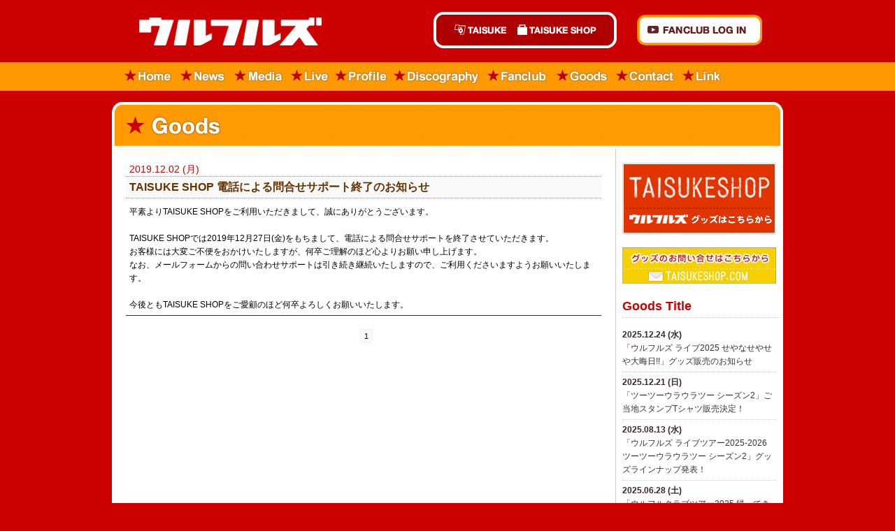

--- FILE ---
content_type: text/html; charset=UTF-8
request_url: https://www.ulfuls.com/goods/?ym=201912
body_size: 19254
content:
<!DOCTYPE html PUBLIC "-//W3C//DTD XHTML 1.0 Transitional//EN" "http://www.w3.org/TR/xhtml1/DTD/xhtml1-transitional.dtd">
<html lang="ja" xml:lang="ja" xmlns="http://www.w3.org/1999/xhtml">
<head>

<meta http-equiv="content-type" content="text/html;charset=utf-8" />
<title>ウルフルズ オフィシャルサイト : ULFULS.com - GOODS -</title>
<meta name="description" content="ウルフルズ オフィシャルサイト"/>
<meta name="keywords" content="ウルフルズ,ULFULS,トータス松本,ウルフルケイスケ,ジョン・B,サンコンJr." />
<link rel="shortcut icon" href="/images/icon/favicon.ico">
<link href="//84b108da96781de9965372ae2beef434.cdnext.stream.ne.jp/css/site.css" rel="stylesheet" type="text/css" media="all" />
<link href="//84b108da96781de9965372ae2beef434.cdnext.stream.ne.jp/css/tutorsty.css" rel="stylesheet" type="text/css" media="all" />
<link href="//84b108da96781de9965372ae2beef434.cdnext.stream.ne.jp/css/flexcrollstyles.css" rel="stylesheet" type="text/css" media="all" />
<link href="//84b108da96781de9965372ae2beef434.cdnext.stream.ne.jp/css/bbs.css" rel="stylesheet" type="text/css" media="all" />

<script type="text/javascript" src="//ajax.googleapis.com/ajax/libs/jquery/1.7.2/jquery.min.js"></script>
<script src="//84b108da96781de9965372ae2beef434.cdnext.stream.ne.jp/js/scrool.js" type="text/javascript" charset="UTF-8"></script>
<script type="text/javascript" src="//84b108da96781de9965372ae2beef434.cdnext.stream.ne.jp/js/scrollsmoothly.js" charset="utf-8"></script>
<script type='text/javascript' src="//84b108da96781de9965372ae2beef434.cdnext.stream.ne.jp/js/flexcroll.js"></script>

<meta property="og:image" content="https://www.ulfuls.com/images/commonImg/fb_ulfuls.png" />
<meta property="og:title" content="ULFULS GOODS" />
<meta property="og:url" content="https://www.ulfuls.com/goods/" />
<meta property="og:type" content="article" />
<meta property="og:site_name" content="ウルフルズ 公式サイト" />
<meta property="fb:admins" content="100003058701593" />
<meta property="fb:app_id" content="186364268379651" />
<meta property="og:description" content="ウルフルズ 公式サイト。GOODS情報を掲載。"/>
<script type="text/javascript">
<!--
$(document).ready(function(){
$('dl.archives dd').css("display","none");
$('dl.archives dt').css("cursor","pointer");
  $('#sideDateArchives > dl.archives dt').click(function(){
    $(this).next().slideToggle('slow');
  });
});
//-->
</script>

<script>

  (function(i,s,o,g,r,a,m){i['GoogleAnalyticsObject']=r;i[r]=i[r]||function(){
  (i[r].q=i[r].q||[]).push(arguments)},i[r].l=1*new Date();a=s.createElement(o),
  m=s.getElementsByTagName(o)[0];a.async=1;a.src=g;m.parentNode.insertBefore(a,m)
  })(window,document,'script','//www.google-analytics.com/analytics.js','ga');

  ga('create', 'UA-8369920-1', 'ulfuls.com');
  ga('send', 'pageview');

</script>
</head>
<body>



<div id="container">
<div id="header" class="clearfix">
<div id="logo"><h1><a href="/">ウルフルズ</a></h1></div><!--logo-->
<div id="headerRight" class="clearfix">
<div id="taisukeMenu">
<ul>
<li id="headerMenuTaisuke"><a href="https://www.taisuke.co.jp/" target="_blank">TAISUKE</a></li>
<li id="headerMenuShop"><a href="https://www.taisukeshop.com/" target="_blank">TAISUKE SHOP</a></li>
</ul>
</div><!--taisukeMenu-->
<div id="funclubBtn">
<a href="/fanclub/" target="_parent">FANCLUB Log in</a>
</div><!--funclubBtn--></div><!--headerRight-->
</div><!--header-->
<div id="mainMenu">
<ul>
<li id="mainMenuHome"><a href="/">Home</a></li>
<li id="mainMenuNews"><a href="/news/">News</a></li>
<li id="mainMenuMedia"><a href="/media/">Media</a></li>
<li id="mainMenuLive"><a href="/live/">Live</a></li>
<li id="mainMenuProfile"><a href="/profile/">Profile</a></li>
<li id="mainMenuDiscography"><a href="/discography/">Discography</a></li>
<li id="mainMenuFanclub"><a href="/fanclub/">Fanclub</a></li>
<li id="mainMenuGoods"><a href="/goods/">Goods</a></li>
<li id="mainMenuContact"><a href="/contact/">Contact</a></li>
<li id="mainMenuLink"><a href="/link/">Link</a></li>
</ul>
</div><!--mainMenu-->


<div id="mainBody" class="clearfix">
<h2 id="mainTitleGoods">GOODS</h2>
<div id="column3Container" class="clearfix">
<div id="column2RightLeft">
<div id="column2RightLeftMar">

<div class="midColumnUnit">
    <div class="midColumnDate">2019.12.02 (月)</div><!--midColumnDate-->
    <div class="midColumnTitle">
        TAISUKE SHOP 電話による問合せサポート終了のお知らせ
            </div><!--midColumnTitle-->
    <div class="midColumnContents">
    平素よりTAISUKE SHOPをご利用いただきまして、誠にありがとうございます。<br />
&nbsp;<br />
TAISUKE SHOPでは2019年12月27日(金)をもちまして、電話による問合せサポートを終了させていただきます。<br />
お客様には大変ご不便をおかけいたしますが、何卒ご理解のほど心よりお願い申し上げます。<br />
なお、メールフォームからの問い合わせサポートは引き続き継続いたしますので、ご利用くださいますようお願いいたします。<br />
&nbsp;<br />
今後ともTAISUKE SHOPをご愛顧のほど何卒よろしくお願いいたします。
    </div><!--midColumnContents-->
</div><!--midColumnUnit-->


<div id="pager">
                            <span class="current_page">1</span>&nbsp;
                </div><!--pager-->

</div><!--column2RightLeftMar-->
</div><!--column3RightLeft-->
<div id="column3RightRight">
<!--TOPICS INC-->
<a href="http://www.taisukeshop.com/" target="_blank"><img src="../images/commonImg/goodsBanner.png" alt="" width="220" height="102" border="0" /></a>
<br /><br >
<a href="https://taisuke-system.com/help/contact.aspx?ccode=CTSK" target="_blank"><img src="../images/goods/goodsbtn.jpg" alt="" width="220" height="52" border="0" /></a>
<div id="sideTitleGoods">Goods Title</div>

<div class="sideTitleListUnit">
    <div class="sideTitleListUnitDate">2025.12.24 (水)</div>
    <div class="sideTitleListTitle">
        <a href="?id=7154">​「ウルフルズ ライブ2025 せやなせやせや大晦日!!」グッズ販売のお知らせ</a>
    </div><!--sideTitleListTitle-->
</div><!--sideTitleListUnit-->
<div class="sideTitleListUnit">
    <div class="sideTitleListUnitDate">2025.12.21 (日)</div>
    <div class="sideTitleListTitle">
        <a href="?id=7152">「ツーツーウラウラツー シーズン2」ご当地スタンプTシャツ販売決定！</a>
    </div><!--sideTitleListTitle-->
</div><!--sideTitleListUnit-->
<div class="sideTitleListUnit">
    <div class="sideTitleListUnitDate">2025.08.13 (水)</div>
    <div class="sideTitleListTitle">
        <a href="?id=7047">「ウルフルズ ライブツアー2025-2026 ツーツーウラウラツー シーズン2」グッズラインナップ発表！</a>
    </div><!--sideTitleListTitle-->
</div><!--sideTitleListUnit-->
<div class="sideTitleListUnit">
    <div class="sideTitleListUnitDate">2025.06.28 (土)</div>
    <div class="sideTitleListTitle">
        <a href="?id=7017">「ウルフルクラブツアー2025 帰ってきた"ファンならジャンケンポン!!!"」グッズ販売のお知らせ</a>
    </div><!--sideTitleListTitle-->
</div><!--sideTitleListUnit-->
<div class="sideTitleListUnit">
    <div class="sideTitleListUnitDate">2025.05.01 (木)</div>
    <div class="sideTitleListTitle">
        <a href="?id=6964">「ヤッサ！2025」会場受取事前予約のお知らせ</a>
    </div><!--sideTitleListTitle-->
</div><!--sideTitleListUnit-->
<div class="sideTitleListUnit">
    <div class="sideTitleListUnitDate">2025.03.25 (火)</div>
    <div class="sideTitleListTitle">
        <a href="?id=6939">「ヤッサ！2025」グッズ先行販売のお知らせ</a>
    </div><!--sideTitleListTitle-->
</div><!--sideTitleListUnit-->
<div class="sideTitleListUnit">
    <div class="sideTitleListUnitDate">2024.12.24 (火)</div>
    <div class="sideTitleListTitle">
        <a href="?id=6859">「ヤッサ！2025」ポスター 急遽販売決定！</a>
    </div><!--sideTitleListTitle-->
</div><!--sideTitleListUnit-->

<div id="sideTitleGoodsArchives">Goods Archives</div>
<div id="sideDateArchives">

<dl class="archives">
        <dt>2025年</dt>
    <dd>
        <ul>
                    <li><a href="?ym=202512">2025年12月 [2]</a></li>
                    <li><a href="?ym=202508">2025年08月 [1]</a></li>
                    <li><a href="?ym=202506">2025年06月 [1]</a></li>
                    <li><a href="?ym=202505">2025年05月 [1]</a></li>
                    <li><a href="?ym=202503">2025年03月 [1]</a></li>
                </ul>
    </dd>
        <dt>2024年</dt>
    <dd>
        <ul>
                    <li><a href="?ym=202412">2024年12月 [2]</a></li>
                    <li><a href="?ym=202411">2024年11月 [1]</a></li>
                    <li><a href="?ym=202409">2024年09月 [1]</a></li>
                    <li><a href="?ym=202408">2024年08月 [1]</a></li>
                    <li><a href="?ym=202407">2024年07月 [2]</a></li>
                    <li><a href="?ym=202405">2024年05月 [1]</a></li>
                    <li><a href="?ym=202404">2024年04月 [1]</a></li>
                    <li><a href="?ym=202403">2024年03月 [1]</a></li>
                </ul>
    </dd>
        <dt>2023年</dt>
    <dd>
        <ul>
                    <li><a href="?ym=202312">2023年12月 [1]</a></li>
                    <li><a href="?ym=202305">2023年05月 [2]</a></li>
                    <li><a href="?ym=202302">2023年02月 [1]</a></li>
                </ul>
    </dd>
        <dt>2022年</dt>
    <dd>
        <ul>
                    <li><a href="?ym=202212">2022年12月 [1]</a></li>
                    <li><a href="?ym=202211">2022年11月 [1]</a></li>
                    <li><a href="?ym=202210">2022年10月 [1]</a></li>
                    <li><a href="?ym=202207">2022年07月 [1]</a></li>
                    <li><a href="?ym=202205">2022年05月 [1]</a></li>
                </ul>
    </dd>
        <dt>2021年</dt>
    <dd>
        <ul>
                    <li><a href="?ym=202109">2021年09月 [1]</a></li>
                    <li><a href="?ym=202108">2021年08月 [1]</a></li>
                    <li><a href="?ym=202107">2021年07月 [1]</a></li>
                    <li><a href="?ym=202106">2021年06月 [1]</a></li>
                    <li><a href="?ym=202105">2021年05月 [1]</a></li>
                </ul>
    </dd>
        <dt>2020年</dt>
    <dd>
        <ul>
                    <li><a href="?ym=202012">2020年12月 [2]</a></li>
                    <li><a href="?ym=202010">2020年10月 [1]</a></li>
                    <li><a href="?ym=202009">2020年09月 [1]</a></li>
                    <li><a href="?ym=202008">2020年08月 [4]</a></li>
                    <li><a href="?ym=202006">2020年06月 [1]</a></li>
                    <li><a href="?ym=202003">2020年03月 [1]</a></li>
                    <li><a href="?ym=202002">2020年02月 [1]</a></li>
                    <li><a href="?ym=202001">2020年01月 [1]</a></li>
                </ul>
    </dd>
        <dt>2019年</dt>
    <dd>
        <ul>
                    <li><a href="?ym=201912">2019年12月 [1]</a></li>
                    <li><a href="?ym=201907">2019年07月 [1]</a></li>
                    <li><a href="?ym=201905">2019年05月 [1]</a></li>
                    <li><a href="?ym=201904">2019年04月 [1]</a></li>
                    <li><a href="?ym=201902">2019年02月 [2]</a></li>
                </ul>
    </dd>
        <dt>2018年</dt>
    <dd>
        <ul>
                    <li><a href="?ym=201810">2018年10月 [1]</a></li>
                    <li><a href="?ym=201809">2018年09月 [3]</a></li>
                    <li><a href="?ym=201808">2018年08月 [2]</a></li>
                    <li><a href="?ym=201807">2018年07月 [1]</a></li>
                    <li><a href="?ym=201805">2018年05月 [1]</a></li>
                    <li><a href="?ym=201804">2018年04月 [2]</a></li>
                </ul>
    </dd>
        <dt>2017年</dt>
    <dd>
        <ul>
                    <li><a href="?ym=201712">2017年12月 [1]</a></li>
                    <li><a href="?ym=201709">2017年09月 [5]</a></li>
                    <li><a href="?ym=201708">2017年08月 [1]</a></li>
                    <li><a href="?ym=201707">2017年07月 [1]</a></li>
                    <li><a href="?ym=201706">2017年06月 [1]</a></li>
                    <li><a href="?ym=201705">2017年05月 [3]</a></li>
                    <li><a href="?ym=201703">2017年03月 [2]</a></li>
                    <li><a href="?ym=201702">2017年02月 [1]</a></li>
                    <li><a href="?ym=201701">2017年01月 [1]</a></li>
                </ul>
    </dd>
        <dt>2016年</dt>
    <dd>
        <ul>
                    <li><a href="?ym=201612">2016年12月 [2]</a></li>
                    <li><a href="?ym=201610">2016年10月 [2]</a></li>
                    <li><a href="?ym=201608">2016年08月 [5]</a></li>
                    <li><a href="?ym=201605">2016年05月 [1]</a></li>
                    <li><a href="?ym=201602">2016年02月 [1]</a></li>
                    <li><a href="?ym=201601">2016年01月 [2]</a></li>
                </ul>
    </dd>
        <dt>2015年</dt>
    <dd>
        <ul>
                    <li><a href="?ym=201512">2015年12月 [2]</a></li>
                    <li><a href="?ym=201511">2015年11月 [1]</a></li>
                    <li><a href="?ym=201509">2015年09月 [2]</a></li>
                    <li><a href="?ym=201508">2015年08月 [2]</a></li>
                    <li><a href="?ym=201507">2015年07月 [1]</a></li>
                    <li><a href="?ym=201505">2015年05月 [2]</a></li>
                </ul>
    </dd>
        <dt>2014年</dt>
    <dd>
        <ul>
                    <li><a href="?ym=201411">2014年11月 [1]</a></li>
                    <li><a href="?ym=201410">2014年10月 [2]</a></li>
                    <li><a href="?ym=201409">2014年09月 [2]</a></li>
                    <li><a href="?ym=201408">2014年08月 [2]</a></li>
                    <li><a href="?ym=201407">2014年07月 [2]</a></li>
                    <li><a href="?ym=201406">2014年06月 [1]</a></li>
                    <li><a href="?ym=201404">2014年04月 [2]</a></li>
                    <li><a href="?ym=201403">2014年03月 [2]</a></li>
                </ul>
    </dd>
        <dt>2012年</dt>
    <dd>
        <ul>
                    <li><a href="?ym=201212">2012年12月 [1]</a></li>
                </ul>
    </dd>
        <dt>2011年</dt>
    <dd>
        <ul>
                    <li><a href="?ym=201104">2011年04月 [4]</a></li>
                </ul>
    </dd>
        <dt>2010年</dt>
    <dd>
        <ul>
                    <li><a href="?ym=201012">2010年12月 [1]</a></li>
                    <li><a href="?ym=201011">2010年11月 [2]</a></li>
                    <li><a href="?ym=201009">2010年09月 [3]</a></li>
                    <li><a href="?ym=201005">2010年05月 [1]</a></li>
                    <li><a href="?ym=201003">2010年03月 [1]</a></li>
                </ul>
    </dd>
        <dt>2009年</dt>
    <dd>
        <ul>
                    <li><a href="?ym=200912">2009年12月 [2]</a></li>
                    <li><a href="?ym=200908">2009年08月 [1]</a></li>
                    <li><a href="?ym=200907">2009年07月 [1]</a></li>
                    <li><a href="?ym=200906">2009年06月 [1]</a></li>
                    <li><a href="?ym=200902">2009年02月 [1]</a></li>
                </ul>
    </dd>
        <dt>2008年</dt>
    <dd>
        <ul>
                    <li><a href="?ym=200812">2008年12月 [1]</a></li>
                </ul>
    </dd>
    </dl>

</div><!--sdieDateArchives--><!--TOPICS INC-->
</div><!--column3RightRight-->
</div><!--column3Container-->
</div><!--mainBody-->


<div id="footer">
<div class="sns"><a href="https://www.instagram.com/ulfuls_official/" target="_blank"><img
src="/images/commonImg/icon_ig.png" width="44" height="44" alt="instagram" class="icontw"/></a><a href="https://twitter.com/ulfuls_official" target="_blank"><img src="//84b108da96781de9965372ae2beef434.cdnext.stream.ne.jp/images/commonImg/icon_x.png" width="44" height="44" alt="twitter" class="icontw"/></a><a href="https://www.facebook.com/ulfuls.official" target="_blank"><img src="//84b108da96781de9965372ae2beef434.cdnext.stream.ne.jp/images/commonImg/icon_fb.png" width="44" height="44" alt="facebook"/></a></div>
<div id="footerMenu">
    <a href="/">Home</a> | <a href="/news/">News</a> | <a href="/media/">Media</a> |<a href="/live/"> Live</a> | <a href="/profile/">Profile</a> | <a href="/discography/">Discography</a> |<a href="/fanclub/"> Fanclub</a> | <a href="/contact/">Contact</a> |<a href="/link/"> Link</a><br />
</div><!--footerMenu-->
<div id="copyright">
&copy; 2004 TAISUKE Co., Ltd.<br />
タイスケが管理、運営する本サイトの一切のコンテンツを無断で転載、引用することを禁止します。
</div><!--copyright-->
</div><!--footer-->
<p id="page-top"><a href="#top" class="scrolltoanchor"></a></p>
</div><!--container-->


<!-- Google Code for HP訪問■ウルフルズオフィシャル -->
<!-- Google Code for Remarketing Tag -->
<!--
Remarketing tags may not be associated with personally identifiable information or placed on pages related to sensitive categories. See more information and instructions on how to setup the tag on: http://google.com/ads/remarketingsetup
-->
<script type="text/javascript">
/* <![CDATA[ */
var google_conversion_id = 982636400;
var google_conversion_label = "PCzkCO2eq24Q8K7H1AM";
var google_custom_params = window.google_tag_params;
var google_remarketing_only = true;
/* ]]> */
</script>
<script type="text/javascript" src="//www.googleadservices.com/pagead/conversion.js">
</script>
<noscript>
<div style="display:inline;">
<img height="1" width="1" style="border-style:none;" alt="" src="//googleads.g.doubleclick.net/pagead/viewthroughconversion/982636400/?value=1.00&amp;currency_code=JPY&amp;label=PCzkCO2eq24Q8K7H1AM&amp;guid=ON&amp;script=0"/>
</div>
</noscript>


<!-- Google Code for &#12522;&#12510;&#12540;&#12465;&#12486;&#12451;&#12531;&#12464; &#12479;&#12464; -->
<!-- Remarketing tags may not be associated with personally identifiable information or placed on pages related to sensitive categories. For instructions on adding this tag and more information on the above requirements, read the setup guide: google.com/ads/remarketingsetup -->
<script type="text/javascript">
/* <![CDATA[*/
var google_conversion_id = 995338427;
var google_conversion_label = "QbWACPXvgAQQu9HO2gM";
var google_custom_params = window.google_tag_params;
var google_remarketing_only = true;
/* ]]>*/
</script>
<script type="text/javascript" src="//www.googleadservices.com/pagead/conversion.js">
</script>
<noscript>
<div style="display:inline;">
<img height="1" width="1" style="border-style:none;" alt="" src="http://googleads.g.doubleclick.net/pagead/viewthroughconversion/995338427/?value=0&amp;label=QbWACPXvgAQQu9HO2gM&amp;guid=ON&amp;script=0"/>
</div>
</noscript>


</body>
</html>

--- FILE ---
content_type: text/css
request_url: https://84b108da96781de9965372ae2beef434.cdnext.stream.ne.jp/css/tutorsty.css
body_size: 1677
content:
.copyrightnotice {
	font-size: 70%;
	font-weight: bold;
	text-align: center;
	font-family: Arial, Helvetica, sans-serif;
	text-indent: 0;
}

#mycustomscroll {
/* Typical fixed height and fixed width example */
width: 236px;
 height: 150px;
 overflow: auto;
/* IE overflow fix, position must be relative or absolute*/
position: relative;
 background-color: white;
 margin: 0;
 padding: 0; }
#mycustomscroll3 { background-color: white;
 margin:           0;
 padding:          0;
 position:         relative;
 width:            240px;
 height:           280px;
 overflow:         auto; }
#mycustomscroll4 { background-color: white;
 margin:           0;
 padding:          0;
 position:         relative;
 width:           475px;
 height:           140px;
 overflow:         auto; }
 
 #mycustomscroll5 { background-color: white;
 margin:           0;
 padding:          0;
 position:         relative;
 width:           230px;
 height:           140px;
 overflow:         auto; }
 
 #mycustomscroll6 { background-color: white;
 margin:           0;
 padding:          0;
 position:         relative;
 width:           229px;
 height:           200px;
 overflow:         auto; }

#mycustomscroll7 { background-color: white;
 margin:           0;
 padding:          0;
 position:         relative;
 width:            240px;
 height:           120px;
 overflow:         auto; }
 
 #mycustomscrolllive { background-color: white;
 margin:           0;
 padding:          0;
 position:         relative;
 width:            225px;
 height:           150px;
 padding:0px 5p;
 overflow:         auto; }

.fixedwidth {
/* a wide div is used for creating horizontal scrollbars for demonstration purposes */
width: 550px;
height: auto;
position: relative;
color: black;
padding: 1px;
}




--- FILE ---
content_type: text/css
request_url: https://84b108da96781de9965372ae2beef434.cdnext.stream.ne.jp/css/flexcrollstyles.css
body_size: 473
content:
/* Scroll Bar Master Styling Starts Here */
/* All comments can be freely removed from the css */

.scrollgeneric {
line-height: 1px;
font-size: 1px;
position: absolute;
top: 0; left: 0;
}

.vscrollerbase {
 width: 6px;
 background-color: #ccc;
 background-position: right 0; }
.vscrollerbar {
 width: 6px;
 background-color: #3b3838; }
.hscrollerbase {
height: 10px;
background-color: white;
}
.hscrollerbar {
height: 10px;
background-color: black;
}

.scrollerjogbox {
width: 10px;
height: 10px;
top: auto; left: auto;
bottom: 0px; right: 0px;
background-color: gray;
}

--- FILE ---
content_type: text/css
request_url: https://84b108da96781de9965372ae2beef434.cdnext.stream.ne.jp/css/bbs.css
body_size: 1207
content:
.bbsRightUnit {
 margin-bottom: 20px;
 padding: 20px;
 border-color: #c30 #ccc;
 border-style: solid dotted;
 border-width: 5px 1px;
  }

.bbsRightTo {
 color: #333;
 padding-bottom: 5px; }

.bbsRightTitle {
 color: #c30;
 font-size: 15px;
 padding-bottom: 5px; }

.bbsRightFrom {
 font-size: 12px; }

.bbsRightEnv {
 color: #ccc;
 padding-bottom: 10px; }

.bbsRightHonbun {
 padding: 15px;
 border-top: 1px dotted #ccc; }

.bbsLeftUnit {
 margin-bottom: 20px;
 padding: 15px;
 border-color: #c60 #ccc;
 border-style: solid dotted;
 border-width: 3px 1px;
  }

.bbsLeftName { }

.bbsLeftDate {
 color: #666;
 font-size: 11px; }

.bbsLeftTitle {
 color: #c30;
 font-size: 12px;
 margin-top: 10px;
 margin-bottom: 10px;
 padding-top: 5px;
 padding-bottom: 5px;
 border-top: 1px dotted #ccc;
 border-bottom: 1px dotted #ccc; }

.bbsLeftHonbun { }

.bbsArrow {
 color: #c30;
 font-size: 15px;
 font-weight: bold;
 text-align: center;
 padding-bottom: 20px; }

.bbsArrow a,.bbsArrow a:link,.bbsArrow a:visited,.bbsArrow a:active {
 color: #c30;
 text-decoration: none;
 padding-right: 5px;
 padding-left: 5px;
 border: solid 1px #c60;
 display: inline;
  }

.bbsArrow a:hover {
 color: #c30;
 text-decoration: underline;
 padding-right: 5px;
 padding-left: 5px;
 border: solid 1px #c60;
 display: inline;
  }



--- FILE ---
content_type: text/plain
request_url: https://www.google-analytics.com/j/collect?v=1&_v=j102&a=1702523142&t=pageview&_s=1&dl=https%3A%2F%2Fwww.ulfuls.com%2Fgoods%2F%3Fym%3D201912&ul=en-us%40posix&dt=%E3%82%A6%E3%83%AB%E3%83%95%E3%83%AB%E3%82%BA%20%E3%82%AA%E3%83%95%E3%82%A3%E3%82%B7%E3%83%A3%E3%83%AB%E3%82%B5%E3%82%A4%E3%83%88%20%3A%20ULFULS.com%20-%20GOODS%20-&sr=1280x720&vp=1280x720&_u=IEBAAAABAAAAACAAI~&jid=2008422428&gjid=889517647&cid=1922328688.1769319516&tid=UA-8369920-1&_gid=344229175.1769319516&_r=1&_slc=1&z=1144499092
body_size: -448
content:
2,cG-0BYNMC44NC